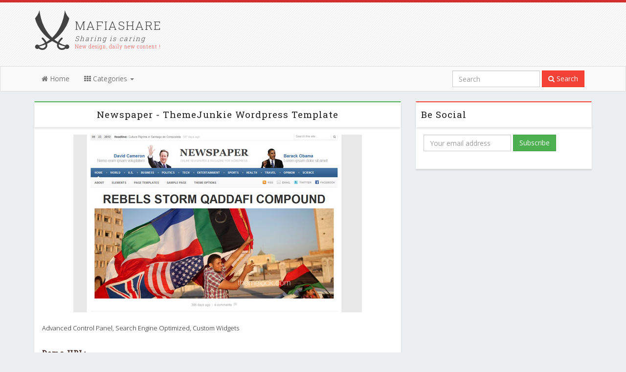

--- FILE ---
content_type: text/html; charset=utf-8
request_url: https://www.mafiashare.net/download/newspaper-themejunkie-wordpress-template/?dw
body_size: 4004
content:
<!DOCTYPE html>
<html lang="en">
<head>
	<meta http-equiv="content-type" content="text/html; charset=utf-8" />
	<meta name="viewport" content="width=device-width, initial-scale=1">
	<title>Newspaper - ThemeJunkie Wordpress Template - Wordpress :: ThemeJunkie</title>
	<meta name="description" content='Newspaper - ThemeJunkie Wordpress Template - Wordpress :: ThemeJunkie' />

	<link href='https://fonts.googleapis.com/css?family=Roboto+Slab:400,300|Open+Sans:600,400,300' rel='stylesheet' type='text/css'>
	
	
		
	<link rel="stylesheet" type="text/css" href="/site/templates/styles/font-awesome.min.css" />

	<link rel="stylesheet" href="/site/assets/aiom/css_e967d7c819299356076b7c5ee1e60d1a.css">

	<link rel="shortcut icon" href="/favicon.ico" type="image/x-icon"/>
	<link rel="icon" href="/favicon.ico" type="image/x-icon"/>
	<link rel="alternate" href="https://www.mafiashare.net/rss" title="MafiaShare Feed" type="application/rss+xml" />
	<link rel="canonical" href="https://www.mafiashare.net/download/newspaper-themejunkie-wordpress-template/" />

	<meta itemprop="name" content="Newspaper - ThemeJunkie Wordpress Template - Wordpress :: ThemeJunkie">
	<meta itemprop="description" content="Newspaper - ThemeJunkie Wordpress Template - Wordpress :: ThemeJunkie">
	<meta itemprop="image" content="http://www.mafiashare.net/site/assets/files/23763/tjnews.jpg">

	<meta name="twitter:card" content="product">
	<meta name="twitter:site" content="@mafiashare">
	<meta name="twitter:title" content="Newspaper - ThemeJunkie Wordpress Template - Wordpress :: ThemeJunkie">
	<meta name="twitter:description" content="Newspaper - ThemeJunkie Wordpress Template - Wordpress :: ThemeJunkie">
	<meta name="twitter:creator" content="@mafiashare">
	<meta name="twitter:image" content="http://www.mafiashare.net/site/assets/files/23763/tjnews.jpg">

	<meta property="og:title" content="Newspaper - ThemeJunkie Wordpress Template - Wordpress :: ThemeJunkie" />
	<meta property="og:type" content="article" />
	<meta property="og:url" content="https://www.mafiashare.net/download/newspaper-themejunkie-wordpress-template/" />
	<meta property="og:image" content="http://www.mafiashare.net/site/assets/files/23763/tjnews.jpg" />
	<meta property="og:description" content="Newspaper - ThemeJunkie Wordpress Template - Wordpress :: ThemeJunkie" />
	<meta property="og:site_name" content="MafiaShare.net" />
	<meta property="og:price:amount" content="0.00" />
	<meta property="og:price:currency" content="USD" />
	
</head>
<body>

<script async src="https://www.googletagmanager.com/gtag/js?id=G-H53T5HDH37"></script>
<script>
  window.dataLayer = window.dataLayer || [];
  function gtag(){dataLayer.push(arguments);}
  gtag('js', new Date());

  gtag('config', 'G-H53T5HDH37');
</script>


<script async src="https://pagead2.googlesyndication.com/pagead/js/adsbygoogle.js"></script>
<div class="whiteBg">
		<div class="container">
			
			<div class="row">
				<div class="col-md-12">
					<div class="header">
						<a href="/" class="logo">
							<img src="/site/templates/images/logo.png" alt="Mafiashare logo">
							<strong>MAFIASHARE</strong>
							<em>Sharing is caring</em>
							<span>New design, daily new content !</span>
						</a>

						

					</div>
				</div>
			</div>



		</div>
		<nav class="navbar navbar-default" role="navigation">
		  <div class="container">
		    <!-- Brand and toggle get grouped for better mobile display -->
		    <div class="navbar-header">
		      <button type="button" class="navbar-toggle collapsed" data-toggle="collapse" data-target="#topNavCollapse">
		        <span class="sr-only">Toggle navigation</span>
		        <span class="icon-bar"></span>
		        <span class="icon-bar"></span>
		        <span class="icon-bar"></span>
		      </button>
		    </div>

		    <!-- Collect the nav links, forms, and other content for toggling -->
		    <div class="collapse navbar-collapse" id="topNavCollapse">
		      <ul class="nav navbar-nav">
		      	<li ><a href="/"><i class="fa fa-home"></i> Home</a></li>
		        <li class="dropdown">
		          <a href="#" class="dropdown-toggle" data-toggle="dropdown" role="button" aria-expanded="false"><i class="fa fa-th"></i> Categories <span class="caret"></span></a>
		          <ul class="dropdown-menu" role="menu">
					<li ><a href="/cat/wordpress/">Wordpress</a></li>
					<li ><a href="/cat/html-and-others/">HTML &amp; Others</a></li>
					<li ><a href="/cat/joomla/">Joomla</a></li>
					<li ><a href="/cat/magento/">Magento</a></li>
					<li ><a href="/cat/opencart/">Opencart</a></li>
					<li ><a href="/cat/oscommerce/">osCommerce</a></li>
					<li ><a href="/cat/prestashop/">Prestashop</a></li>
					<li ><a href="/cat/drupal/">Drupal</a></li>
					<li ><a href="/cat/vbulletin/">vBulletin</a></li>
					<li ><a href="/cat/ipb/">IPB</a></li>
					<li ><a href="/cat/graphic/">PSD &amp; Graphic</a></li>
		          </ul>
		        </li>
		        <!-- <li class="dropdown">
		          <a href="#" class="dropdown-toggle" data-toggle="dropdown" role="button" aria-expanded="false"><i class="fa fa-users"></i> Developers <span class="caret"></span></a>
		          <ul class="dropdown-menu" role="menu">
					<li ><a href="/by/themeforest/">ThemeForest</a></li>
					<li ><a href="/by/elegantthemes/">ElegantThemes</a></li>
					<li ><a href="/by/woothemes/">WooThemes</a></li>
					<li ><a href="/by/templatic/">Templatic</a></li>
					<li ><a href="/by/wpzoom/">WpZoom</a></li>
					<li ><a href="/by/gabfire/">Gabfire</a></li>
					<li ><a href="/by/gorillathemes/">GorillaThemes</a></li>
					<li ><a href="/by/dream-template/">Dream Template</a></li>
		          </ul>
		        </li> -->
		        
				<!-- <li style="background:#1E8CBE;">
		        	<a style="color:#F5F5F5;" href="/wp-hosting/" target="_blank" rel="nofollow"><i class="fa fa-wordpress"></i> WP Hosting</a>
		        </li> -->
		        <!-- <li>
		        	<a href="/cheap-hosting/" target="_blank" rel="nofollow"><i class="fa fa-database"></i> Cheap Hosting</a>
		        </li> -->
		        		        		      </ul>
		      <form class="navbar-form navbar-right" role="search" action='/search/' method='get'>
		        <div class="form-group">
		          <input type="text" class="form-control" name='q' value="" placeholder="Search">
		        </div>
		        <button type="submit" class="btn btn-primary"><i class="fa fa-search"></i> Search</button>
		      </form>
		      
		    </div><!-- /.navbar-collapse -->
		  </div><!-- /.container-fluid -->
		</nav>
	</div>
	<div class="container">

	<!-- <div class="alert alert-info" style="padding:5px 15px;">
		<h5 style="margin:0;line-height: 22px;">
		Get best cheap <a href="/wp-hosting/" rel="nofollow" target="_blank">Wordpress Hosting</a> from our partners!
		</h5>
	</div> -->

		<div class='row'>

			<!-- main content -->
							<div class='col-lg-8 col-md-7'>
							
			
			




<div class="row">
	<div class="col-md-12">
		<div class='panel panel-success listItem' itemscope="itemscope" itemtype="http://schema.org/Product">
			<div class='panel-heading'>
				<h3 class='panel-title' itemprop="name">
					Newspaper - ThemeJunkie Wordpress Template				</h3>
			</div>
			<div class='panel-body'>
				<div class="itemImgContainer">
										<img src='/site/assets/files/23763/tjnews.750x0n.jpg' itemprop="image" class="itemImg">
									</div>
				
				
				<div class="pageDesc" itemprop="description">
					<p>Advanced Control Panel, Search Engine Optimized, Custom Widgets</p>				</div>
				
				
				<div>
					
					

					
											<h5><strong>Demo URL:</strong></h5>
						<form class="form-horizontal">
						  <input type="text" onclick="this.select();" class="form-control" value="http://demo.theme-junkie.com/?theme=newspaper" style="width:100%;">
						</form>
						<hr>
					



<ins class="adsbygoogle"
     style="display:block; text-align:center;"
     data-ad-layout="in-article"
     data-ad-format="fluid"
     data-ad-client="ca-pub-6874456793195292"
     data-ad-slot="5875118804"></ins>
<script>
     (adsbygoogle = window.adsbygoogle || []).push({});
</script> 

				</div>



				
								
				
				
								


				<div class="alert t20 alert-success">
					<h4>Did you enjoy this article ?</h4>
					<p>We are nothing without our users ! You can help us offer even more high quality content. Please share our page !</p>
					<div class="addthis_native_toolbox" style="margin:15px 0 10px;"></div>
				</div>

				<ins class="adsbygoogle"
     style="display:block"
     data-ad-format="autorelaxed"
     data-ad-client="ca-pub-6874456793195292"
     data-ad-slot="5473507085"></ins>
<script>
     (adsbygoogle = window.adsbygoogle || []).push({});
</script>
				

				
									<div class="row">
					<div class="col-md-12"><hr><h4>Related items</h4></div>
											<div class="col-md-4">
							<div class="thumbnail">
						    	<a href='/download/collection-themejunkie-wordpress-template/'>
																			<img src='/site/assets/files/24130/collection.210x0n.jpg' class="itemImg">
																		</a>
						    	<div class="caption">
						    		<a href="/download/collection-themejunkie-wordpress-template/"><small>Collection - ThemeJunkie Wordpress Template</small></a>
						    	</div>
						    </div>
					    </div>
						
											<div class="col-md-4">
							<div class="thumbnail">
						    	<a href='/download/videoplus-themejunkie-wordpress-theme/'>
																			<img src='/site/assets/files/24206/videoplus.210x0n.jpg' class="itemImg">
																		</a>
						    	<div class="caption">
						    		<a href="/download/videoplus-themejunkie-wordpress-theme/"><small>VideoPlus Themejunkie Wordpress Theme</small></a>
						    	</div>
						    </div>
					    </div>
						
											<div class="col-md-4">
							<div class="thumbnail">
						    	<a href='/download/newspaper-themejunkie-wordpress-template/'>
																			<img src='/site/assets/files/23763/tjnews.209x107n.jpg' class="itemImg">
																		</a>
						    	<div class="caption">
						    		<a href="/download/newspaper-themejunkie-wordpress-template/"><small>Newspaper - ThemeJunkie Wordpress Template</small></a>
						    	</div>
						    </div>
					    </div>
						
										</div>
				
				
				

			</div>
			<div class="panel-footer">
				<div class="itemBar">
					<div class="pull-right l5">
						<span class="label label-success">
							<span itemprop="offers" itemscope="itemscope" itemtype="http://schema.org/Offer">
								<meta itemprop="price" content="0.00">
								<meta itemprop="priceCurrency" content="USD">
							</span>
							<span itemprop="aggregateRating" itemscope="itemscope" itemtype="http://schema.org/AggregateRating">
								<meta itemprop="ratingValue" content="4.64">
								<meta itemprop="ratingCount" content="15021">
								<strong class="star-rating">5</strong>
							</span>
						</span>
					</div>
					<div class="pull-right"><span class='label label-success'>Views : 15021</span></div>
					<a class='label label-success' href='/cat/wordpress/'>Wordpress</a>
					<a class='label label-success' href='/by/themejunkie/'>ThemeJunkie</a>
				</div>
			</div>
		</div>
	</div>
</div>






		</div>
		<!-- end col-md-8 (content)-->
			



						<div class='col-lg-4 col-md-5'>
				<div class='panel panel-danger'>
	<div class='panel-heading'>
		<h3 class='panel-title text-left'>
			<a href="https://feeds.feedburner.com/MafiaShare-net" rel="nofollow" target="_blank" style="margin:0 10px; display:block;float:right;">
				<img src="https://feeds.feedburner.com/~fc/MafiaShare-net?bg=99CCFF&amp;fg=444444&amp;anim=0" height="26" width="88" style="border:0" alt=""/>
			</a>
			<span style="margin-left:10px;">Be Social</span>
		</h3>
	</div>
	<div class='panel-body'>
		<form action="https://feedburner.google.com/fb/a/mailverify" method="post" class="form form-inline" target="popupwindow" onsubmit="window.open('https://feedburner.google.com/fb/a/mailverify?uri=MafiaShare-net', 'popupwindow', 'scrollbars=yes,width=550,height=520');return true">
			<div class="form-group">
				<input type="text" class="form-control" name="email" placeholder="Your email address"/>
				<input type="hidden" value="MafiaShare-net" name="uri"/>
				<input type="hidden" name="loc" value="en_US"/>
				<input type="submit" value="Subscribe" class="btn btn-success"/>
			</div>
		</form>
		<br>
		

		<!-- <div class="g-plus" data-href="https://plus.google.com/112155212799679317362" data-rel="publisher"></div>
		<script type="text/javascript">
		  (function() {
		    var po = document.createElement('script'); po.type = 'text/javascript'; po.async = true;
		    po.src = 'https://apis.google.com/js/plusone.js';
		    var s = document.getElementsByTagName('script')[0]; s.parentNode.insertBefore(po, s);
		  })();
		</script> -->
	</div>
</div>

<div>

<script async src="https://pagead2.googlesyndication.com/pagead/js/adsbygoogle.js"></script>

<ins class="adsbygoogle"
     style="display:block"
     data-ad-client="ca-pub-6874456793195292"
     data-ad-slot="9437468600"
     data-ad-format="auto"
     data-full-width-responsive="true"></ins>
<script>
     (adsbygoogle = window.adsbygoogle || []).push({});
</script>
</div>

<!-- Go to www.addthis.com/dashboard to customize your tools -->
<!-- <script type="text/javascript" src="//s7.addthis.com/js/300/addthis_widget.js#pubid=ra-54a05b8305fe74cf" async="async"></script> -->
			</div>
			
		</div>



		<!-- footer -->
		<footer id='footer'>
			<p>
			&copy; Mafiashare.net / <a rel="nofollow" href='/contact-us/'>Contact</a> 

			

			 / <a rel="nofollow" href='/dmca/'>DMCA</a>
						</p>
		</footer>
	</div>

	<script src="//ajax.googleapis.com/ajax/libs/jquery/2.1.1/jquery.min.js"></script>
		

	<script src="/site/assets/aiom/js_ce50c9936cc93be836daaa81df75076c.js"></script>

	
			<script>
			$.get("/counter/", {id: 23763 });
		</script>
	
		
<script defer src="https://static.cloudflareinsights.com/beacon.min.js/vcd15cbe7772f49c399c6a5babf22c1241717689176015" integrity="sha512-ZpsOmlRQV6y907TI0dKBHq9Md29nnaEIPlkf84rnaERnq6zvWvPUqr2ft8M1aS28oN72PdrCzSjY4U6VaAw1EQ==" data-cf-beacon='{"version":"2024.11.0","token":"35c10f5feca0469db054b4415caa3424","r":1,"server_timing":{"name":{"cfCacheStatus":true,"cfEdge":true,"cfExtPri":true,"cfL4":true,"cfOrigin":true,"cfSpeedBrain":true},"location_startswith":null}}' crossorigin="anonymous"></script>
</body>
</html>

--- FILE ---
content_type: text/html; charset=utf-8
request_url: https://www.google.com/recaptcha/api2/aframe
body_size: 269
content:
<!DOCTYPE HTML><html><head><meta http-equiv="content-type" content="text/html; charset=UTF-8"></head><body><script nonce="OB92pMLjZU1sBw27rxQG7Q">/** Anti-fraud and anti-abuse applications only. See google.com/recaptcha */ try{var clients={'sodar':'https://pagead2.googlesyndication.com/pagead/sodar?'};window.addEventListener("message",function(a){try{if(a.source===window.parent){var b=JSON.parse(a.data);var c=clients[b['id']];if(c){var d=document.createElement('img');d.src=c+b['params']+'&rc='+(localStorage.getItem("rc::a")?sessionStorage.getItem("rc::b"):"");window.document.body.appendChild(d);sessionStorage.setItem("rc::e",parseInt(sessionStorage.getItem("rc::e")||0)+1);localStorage.setItem("rc::h",'1769429285573');}}}catch(b){}});window.parent.postMessage("_grecaptcha_ready", "*");}catch(b){}</script></body></html>